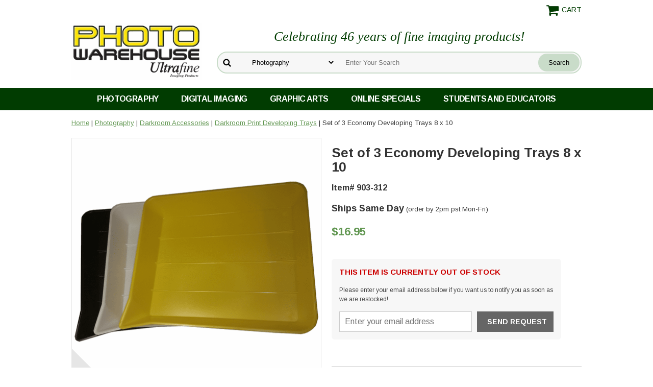

--- FILE ---
content_type: text/html
request_url: https://www.ultrafineonline.com/setof3ecdetr.html
body_size: 9426
content:
<!DOCTYPE HTML><html lang="en"><head><meta http-equiv="Content-Type" content="text/html;charset=ISO-8859-1" /><!--[if IE]><meta http-equiv="X-UA-Compatible" content="IE=Edge,chrome=1"><![endif]--><meta name="viewport" content="width=device-width, initial-scale=1.0, minimum-scale=1.0, user-scalable=0" /><title>Set of 3 Economy Developing Trays 8 x 10 - Darkroom Print Developing Trays</title><meta name="robots" content="index,follow" /><meta name="description" content="OUT OF STOCK! Heavy duty, but lightweight trays." /><link rel="canonical" href="https://www.ultrafineonline.com/setof3ecdetr.html" /><link rel="apple-touch-icon" sizes="180x180" href="https://turbifycdn.com/ty/cdn/yhst-2405092478071/apple-touch-icon.png">
<link rel="icon" type="image/png" sizes="32x32" href="https://turbifycdn.com/ty/cdn/yhst-2405092478071/favicon-32x32.png">
<link rel="icon" type="image/png" sizes="16x16" href="https://turbifycdn.com/ty/cdn/yhst-2405092478071/favicon-16x16.png">
<link rel="manifest" href="https://turbifycdn.com/ty/cdn/yhst-2405092478071/site.webmanifest">
<link rel="mask-icon" href="https://turbifycdn.com/ty/cdn/yhst-2405092478071/safari-pinned-tab.svg" color="#013c01">
<link rel="shortcut icon" href="https://turbifycdn.com/ty/cdn/yhst-2405092478071/favicon.ico">
<meta name="msapplication-TileColor" content="#ffffff">
<meta name="msapplication-config" content="https://turbifycdn.com/ty/cdn/yhst-2405092478071/browserconfig.xml">
<meta name="theme-color" content="#ffffff"><!--[if lt IE 9]><script src="https://cdnjs.cloudflare.com/ajax/libs/html5shiv/3.7.3/html5shiv-printshiv.min.js"></script><![endif]--><link rel="stylesheet" href="https://turbifycdn.com/ay/mobile/css/mmenu_2.css" /><link rel="stylesheet" href="css-main.css" /><script type="text/javascript" src="https://ajax.googleapis.com/ajax/libs/jquery/1.11.2/jquery.min.js"></script><meta name="google-site-verification" content="9q1pbs02m-1BYAsnBcGDiVribXIRNYAWtWMplnDXwsk" />
<meta name="google-site-verification" content="mzUAB2P5vENzYiujyvbJj4Ro4pWYFVKShtX7gmxstFo" />
<meta name="verify-v1" content="HVJ/156n/YN3VmhbjJPpEK4G2mm9cE5VWGKqLkb6RQ8=" />
<link href="https://fonts.googleapis.com/css?family=Arimo:400,700|Amiri:400i,700i&display=swap" rel="stylesheet"> 
<!-- <link rel="stylesheet" href="https://maxcdn.bootstrapcdn.com/font-awesome/4.7.0/css/font-awesome.min.css"> -->
<link rel="stylesheet" href="https://cdnjs.cloudflare.com/ajax/libs/font-awesome/5.15.3/css/all.min.css" integrity="sha512-iBBXm8fW90+nuLcSKlbmrPcLa0OT92xO1BIsZ+ywDWZCvqsWgccV3gFoRBv0z+8dLJgyAHIhR35VZc2oM/gI1w==" crossorigin="anonymous">

<script type="text/javascript" src="https://platform-api.sharethis.com/js/sharethis.js#property=5d6938055fea9f001288da51&product=inline-share-buttons" async="async"></script>

<!-- Google tag (gtag.js) -->
<script async src="https://www.googletagmanager.com/gtag/js?id=AW-1071457309"></script>
<script>
  window.dataLayer = window.dataLayer || [];
  function gtag(){dataLayer.push(arguments);}
  gtag('js', new Date());

  gtag('config', 'AW-1071457309');
</script>

<!-- Event snippet for Page Views conversion page -->
<script>
  gtag('event', 'conversion', {'send_to': 'AW-1071457309/HQZYCIy8_bgBEJ3I9P4D'});
</script><noscript><link rel="stylesheet" href="css-noscript.css" /></noscript></head><body data-page-id="setof3ecdetr" class="setof3ecdetr-page itemtype" id="itemPage"><div class="site-container"><header class="site-header has-tagline"><div class="inner"><div class="superbar"><a href="https://secure.ultrafineonline.com/yhst-2405092478071/cgi-bin/wg-order?yhst-2405092478071" class="cartLink"><img style="max-width:27px;max-height:27px" alt="Shopping Cart" src="https://s.turbifycdn.com/aah/yhst-2405092478071/photography-19.png" align="absmiddle"> </img><span>Cart</span></a> <div id="ys_superbar">
	   <div id="ys_cpers">
		<div id="yscp_welcome_msg"></div>
		<div id="yscp_signin_link"></div>
		<div id="yscp_myaccount_link"></div>
		<div id="yscp_signout_link"></div>
	   </div>
	   <div id="yfc_mini"></div>
	   <div class="ys_clear"></div>
	</div>
      </div><a id="hamburger" href="#mmenu"><img src="https://s.turbifycdn.com/aah/yhst-2405092478071/photography-20.png" alt="Menu" style="max-width:25px;max-height:30px" align="absmiddle"></a><span id="logo"><a href="https://www.ultrafineonline.com" title="UltraFineOnLine Photo Warehouse"><img src="https://s.turbifycdn.com/aah/yhst-2405092478071/photography-21.png" alt="UltraFineOnLine Photo Warehouse" style="max-width:255px;max-height:123px" align="absmiddle"></a></span><div class="tagline">Celebrating 46 years of fine imaging products!</div><div id="top-search" style="height: 123px"><form id="searcharea" name="searcharea" action="nsearch.html" method="GET"><fieldset><select name="section"><option value="">All Categories</option><option value="photography" selected="selected" >Photography </option><option value="digitalimaging">Digital Imaging </option><option value="graphicarts">Graphic Arts </option><option value="ultraspecials">Online Specials and Gift Ideas </option><option value="backtoschool">Students and Educators </option></select><label for="query" class="labelfield"><input type="text" id="query" name="query" placeholder="Enter Your Search" ></label><label for="searchsubmit" class="buttonlabel"><input type="submit" id="searchsubmit" class="ys_primary" value="Search" name="searchsubmit"><input type="hidden" value="yhst-2405092478071" name="vwcatalog"></label></fieldset></form>   <script type="text/javascript"> 
                    var isSafari = !!navigator.userAgent.match(/Version\/[\d\.]+.*Safari/); 
                    var isIOS = !!navigator.platform && /iPad|iPhone|iPod/.test(navigator.platform); 
                    if (isSafari && isIOS) { 
                        document.forms["searcharea"].onsubmit = function (searchAreaForm) { 
                            var elementsList = this.elements, queryString = '', url = '', action = this.action; 
                            for(var i = 0; i < elementsList.length; i++) { 
                                if (elementsList[i].name) { 
                                    if (queryString) { 
                                        queryString = queryString + "&" +  elementsList[i].name + "=" + encodeURIComponent(elementsList[i].value); 
                                    } else { 
                                        queryString = elementsList[i].name + "=" + encodeURIComponent(elementsList[i].value); 
                                    } 
                                } 
                            } 
                            if (action.indexOf("?") == -1) { 
                                action = action + "?"; 
                            } 
                            url = action + queryString; 
                            window.location.href = url; 
                            return false; 
                        } 
                    } 
                </script> 
        </div></div><div id="navRibbon"><div class="inner"><nav id="mmenu"><ul class="topNav"><li class="mainNav nav-item-photography"><a href="photography.html" class="top">Photography</a><ul class="sub"><li class="nav-item-ulphpa"><a href="ulphpa.html">Traditional Black-and-White Photo Papers</a></li><li class="nav-item-ulblfi"><a href="ulblfi.html">Traditional Black-and-White Films</a></li><li class="nav-item-colorfilms"><a href="colorfilms.html">Color Films</a></li><li class="nav-item-blphch"><a href="blphch.html">Black-and-White Photo Chemicals</a></li><li class="nav-item-cophch"><a href="cophch.html">Color Photo Chemistry</a></li><li class="nav-item-bufilosu"><a href="bufilosu.html">Bulk Film Loading Supplies</a></li><li class="nav-item-trfica"><a href="trfica.html">Point N' Shoot 35mm Film Cameras</a></li><li class="nav-item-mefoca"><a href="mefoca.html">Medium Format 120 Cameras</a></li><li class="nav-item-slrfilmcameras"><a href="slrfilmcameras.html">SLR Film Cameras</a></li><li class="nav-item-mosu"><a href="mosu.html">UltraFine Mounting Supplies</a></li><li class="nav-item-phac"><a href="phac.html">Photo Accessories, Batteries, Camera Bags and Cases, Tripods, Photo Negative and Print Storage</a></li><li class="nav-item-daac"><a href="daac.html">Darkroom Accessories</a></li><li class="nav-item-instantcameras"><a href="instantcameras.html">Instant Cameras and Film</a></li><li class="nav-item-instantfilms"><a href="instantfilms.html">Instant Films</a></li><li class="nav-item-110caandfi"><a href="110caandfi.html">110 Cameras and Film</a></li><li class="nav-item-apsfilmcameras"><a href="apsfilmcameras.html">APS (Advanced Photo System)  Film Cameras and Film</a></li><li class="nav-item-pinholecameras"><a href="pinholecameras.html">Pinhole Cameras and Accessories</a></li><li class="nav-item-cacaandcaba"><a href="cacaandcaba.html">Camera Cases and Camera Bags</a></li><li class="nav-item-copaandch"><a href="copaandch.html">Photograhic Darkroom  Color Paper RA-4 Process</a></li><li class="nav-item-trmoandcaac"><a href="trmoandcaac.html">Flashes, Straps, Lens Caps , Tripods, Monopods, and Camera Accessories</a></li><li class="nav-item-toycapaantoy"><a href="toycapaantoy.html">Toy Camera Parade - Analog Toy Cameras</a></li></ul></li><li class="mainNav nav-item-digitalimaging"><a href="digitalimaging.html" class="top">Digital Imaging</a><ul class="sub"><li class="nav-item-ulinkjetme"><a href="ulinkjetme.html">Ink Jet Media - Photo Quality Imaging Papers</a></li><li class="nav-item-spinkjetme"><a href="spinkjetme.html">Ultrafine Specialty InkJet Media</a></li><li class="nav-item-fiartinkjetp"><a href="fiartinkjetp.html">Fine Art Ink Jet Papers and Finishing Products</a></li><li class="nav-item-digitalcameras"><a href="digitalcameras.html">Digital Point and Shoot Cameras</a></li><li class="nav-item-dislrca"><a href="dislrca.html">Digital SLR Cameras</a></li><li class="nav-item-dica"><a href="dica.html">Digital Camcorders</a></li><li class="nav-item-inkjetpaforp"><a href="inkjetpaforp.html">Ink Jet Papers for Proofing</a></li><li class="nav-item-dimeca"><a href="dimeca.html">Digital Memory</a></li><li class="nav-item-toycapa"><a href="toycapa.html">Toy Camera Parade - Digital Toy Cameras</a></li><li class="nav-item-inkaid"><a href="inkaid.html">Inkaid PreCoatings for Inkjet </a></li><li class="nav-item-cacaandcaba"><a href="cacaandcaba.html">Camera Cases and Camera Bags</a></li><li class="nav-item-trmoandcaac"><a href="trmoandcaac.html">Flashes, Straps, Lens Caps , Tripods, Monopods, and Camera Accessories</a></li></ul></li><li class="mainNav nav-item-graphicarts"><a href="graphicarts.html" class="top">Graphic Arts</a><ul class="sub"><li class="nav-item-ulimfi"><a href="ulimfi.html">Ultrafine Imagesetting Film</a></li><li class="nav-item-ulcafi"><a href="ulcafi.html">Ultrafine Camera Films</a></li><li class="nav-item-ulcofi"><a href="ulcofi.html">Ultrafine Contact Films</a></li><li class="nav-item-ulofmepl"><a href="ulofmepl.html">Ultrafine Offset Metal Plates</a></li><li class="nav-item-ullapl"><a href="ullapl.html">Ultrafine Laser Print Film .005</a></li><li class="nav-item-prpr"><a href="prpr.html">Proofing Products</a></li><li class="nav-item-grarac"><a href="grarac.html">Graphic Arts Accessories</a></li><li class="nav-item-grarch"><a href="grarch.html">Graphic Arts Chemistry</a></li><li class="nav-item-ulpola"><a href="ulpola.html">Ultrafine Polyester Laser Plates</a></li></ul></li><li class="mainNav nav-item-ultraspecials"><a href="ultraspecials.html" class="top">Online Specials</a><ul class="sub"><li class="nav-item-cameraspecials"><a href="cameraspecials.html">Camera Gift Specials</a></li><li class="nav-item-gice"><a href="gice.html">Photo Warehouse Gift Certificates </a></li><li class="nav-item-ststsp"><a href="ststsp.html">Online Specials</a></li><li class="nav-item-phfisp"><a href="phfisp.html">Photo Gift Specials</a></li><li class="nav-item-giforyoph"><a href="giforyoph.html">Gifts for the Young Photographer</a></li><li class="nav-item-hogibu"><a href="hogibu.html">Ultrafineonline Bundled Savings</a></li><li class="nav-item-cofisp35"><a href="cofisp35.html">Film and Paper Online Specials</a></li><li class="nav-item-photobookgifts"><a href="photobookgifts.html">Photography Books </a></li><li class="nav-item-uldiycakithe"><a href="uldiycakithe.html">Ultrafine DIY Camera Kit Headquarters</a></li><li class="nav-item-keprekeych"><a href="keprekeych.html">Keychains -Photo related Key Chain</a></li><li class="nav-item-mucdanddvdpo"><a href="mucdanddvdpo.html">Music CD and DVD - Powershovel Audio</a></li></ul></li><li class="mainNav nav-item-backtoschool"><a href="backtoschool.html" class="top">Students and Educators</a><ul class="sub"><li class="nav-item-ulimprsche"><a href="ulimprsche.html">UltraFine Imaging Products School Headquarters</a></li><li class="nav-item-35x100ftfifo"><a href="35x100ftfifo.html">35mm x 100 Ft. Films for Reloading</a></li><li class="nav-item-ultelo"><a href="ultelo.html">UltraFine Teachers Lounge</a></li><li class="nav-item-inkjetspecials"><a href="inkjetspecials.html">Online InkJet Specials</a></li><li class="nav-item-ststpa"><a href="ststpa.html">UltraFine Student  Packages</a></li></ul></li></ul></nav></div></div></header><main class="site-inner"><div class="inner"><div class="breadcrumbs"><div><a href="index.html">Home</a> | <a href="photography.html">Photography</a> | <a href="daac.html">Darkroom Accessories</a> | <a href="detr.html">Darkroom Print Developing Trays</a> | Set of 3 Economy Developing Trays 8 x 10</div></div><div class="item-wrap"><div class="fitem-top"><div class="fitem-left"><div class="image-zoom"><div class="imageContainer"><img src="https://s.turbifycdn.com/aah/yhst-2405092478071/set-of-3-economy-developing-trays-8-x-10-34.png" width="490" height="489" border="0" hspace="0" vspace="0" alt="Set of 3 Economy Developing Trays 8 x 10" class="fancybox" data-zoom-image="https://s.turbifycdn.com/aah/yhst-2405092478071/set-of-3-economy-developing-trays-8-x-10-35.png" data-fancybox-href="https://s.turbifycdn.com/aah/yhst-2405092478071/set-of-3-economy-developing-trays-8-x-10-35.png" id="zoom-master" /><img src="https://s.turbifycdn.com/aah/yhst-2405092478071/ultrafine-vc-elite-glossy-variable-contrast-rc-paper-8-x-10-250-34.png" width="75" height="75" border="0" hspace="0" vspace="0" alt="Zoom" class="zoom" /></div></div></div><div class="fitem-right"><div class="fitem-name"><h1>Set of 3 Economy Developing Trays 8 x 10</h1></div><form method="POST" action="https://secure.ultrafineonline.com/yhst-2405092478071/cgi-bin/wg-order?yhst-2405092478071+setof3ecdetr"><div class="code">Item# 903-312</div><div class="shippingtext"><span>Ships Same Day</span> (order by 2pm pst Mon-Fri) </div><div class="price-row"><div class="price">$16.95</div></div><div class="add-to-cart"><div id="ytimesStockNotify"><style>
	#ytStockNotify {position:relative;display:block;box-sizing:border-box;width:100%;max-width:450px;padding: 15px;font-family: Arimo, sans-serif;background-color: #f7f7f7;border-radius: 6px;}
		#ytStockNotify h2 {font-size:15px;color:#c00;margin: 0 0 10px;}
		#ytStockNotify p {display:block;box-sizing:border-box;width:100%;font-size:12px;color: #444;}
		#ytStockNotify .snForm {display:block;box-sizing:border-box;width:100%;}
			#ytStockNotify .snForm input {display:block;box-sizing:border-box;width:100%;padding: 10px;font-size: 16px;color: #000;border: solid 1px #ccc;font-family: Arimo, sans-serif;}
			#ytStockNotify .snForm #notifySend {display:block;box-sizing:border-box;width:100%;max-width:150px;margin: 0 0 0 10px;padding: 10px 20px;font-weight:bold;font-size:14px;color: #fff;text-transform:uppercase;text-align:center;background-color: #666;border: 0 none;cursor:pointer;font-family: Arimo, sans-serif;}
		#ytStockNotify .flex {display:flex;justify-content: space-between;box-sizing:border-box;width:100%;}
</style>

<div id="ytStockNotify">
	<h2>THIS ITEM IS CURRENTLY OUT OF STOCK</h2>
	<p>Please enter your email address below if you want us to notify you as soon as we are restocked!</p>
	<div class="snForm">
		<input type="hidden" name="snitemid" value="setof3ecdetr">
		<input type="hidden" name="snitemname" value="Set%20of%203%20Economy%20Developing%20Trays%208%20x%2010">
		<input type="hidden" name="snitemimg" value="https://s.turbifycdn.com/aah/yhst-2405092478071/set-of-3-economy-developing-trays-8-x-10-32.png">
		<input type="hidden" name="snitemprice" value="16.95">
		<div class="flex">
			<input type="text" name="youremail" id="notifyEmail" placeholder="Enter your email address">
			<input type="button" value='SEND REQUEST' id="notifySend">
		</div>
	</div>
</div>
<script type="text/javascript">
var snLoaded = false;
function loadSN() {
	if ( !snLoaded ) {
		let snScript = document.createElement('script');
		snScript.src = "https://p11.secure.hostingprod.com/@site.ultrafineonline.com/ytimesStockNotify/ssl/ytimes-stock-notify.js";
		document.body.appendChild(snScript);
		snLoaded = true;
	}
}
jQuery(document).ready(function() {
	jQuery("").on('focus',function() {
		loadSN()
	});
});
jQuery(window).on('load',function() {
	setTimeout(function() {
		loadSN();
	}, 5000);
});
</script></div></div><input type="hidden" name=".autodone" value="https://www.ultrafineonline.com/setof3ecdetr.html" /></form><div class="item-social"><div class="sharethis-inline-share-buttons"></div>
</div><div id="item-caption"><div class="caption"><div class="caption-header"><h2 class="caption-title">Description</h2><div class="caption-control"><i class="fa fa-chevron-up up"></i><i class="fa fa-chevron-down down"></i></div></div><div class="caption-text"><Center><FONT COLOR="RED"><Font Size = +4>OUT OF STOCK!</Center></FONT COLOR="RED"><FONT COLOR="BLACK">

Heavy duty, but lightweight trays. Sets of one each, white, yellow and black for easy chemical identification.</div></div><div class="caption closed"><div class="caption-header"><h2 class="caption-title">Related</h2><div class="caption-control"><i class="fa fa-chevron-up up"></i><i class="fa fa-chevron-down down"></i></div></div><div class="caption-text"><div id=related><a href="prwa11x14.html">Ultrafine Print Washer 11 x 14</a><br /><a href="setof3detr8x.html">Set of 3 Deluxe Developing Trays 8 x 10</a><br /><a href="wh8x10dedetr.html">WHITE 8 x 10 Deluxe Developing Tray</a><br /><a href="detr.html">View all &raquo;</a></div></div></div></div></div></div><div id="ys_relatedItems"></div></div></div></main><footer class="site-footer"><div class="newsletter"><div class="inner"><div class="newsletter-text"><img src="https://turbifycdn.com/ty/cdn/yhst-2405092478071/186386-48.png" alt="newsletter"><h4>Get exclusive deals and news!</h4>
<p>Sign up for our specials and new item releases!</p>
</div><div class="newsletter-form"><a href="newsletter-signup.html"><img src="https://turbifycdn.com/ty/cdn/yhst-2405092478071/join.png" alt="Join Now"></a>
</div></div></div><div class="inner"><div class="final-text"><div id="ys_relatedItems"></div></div><div class="footer-boxes"><div class="footer-box footer-box1"><h3>Our Catalog</h3>
<a href="https://turbifycdn.com/ty/cdn/yhst-2405092478071/pwwint2019.pdf" target="_blank"><img src="https://turbifycdn.com/aah/yhst-2405092478071/our-photo-warehouse-catalog-42.gif" alt="Our Photo Warehouse Catalog"></a></div><div class="footer-box footer-box2"><h3>Photo Warehouse (Ultrafine Online)</h3>
30 Harbor Park Drive<br>
Port Washington, NY 11050<br>
<br>
<a href="tel:+1-800-922-5484">1-800-922-5484</a><div class="footer-social"><a target="_blank" title="Photo Warehouse on Facebook" href="http://www.facebook.com/pages/Ultrafineonline/144415425568787"><i class="fa fa-facebook" aria-hidden="true"></i></a>
<a target="_blank" title="Photo Warehouse on Twitter" href="http://www.twitter.com/Ultrafineonline"><i class="fa fa-twitter" aria-hidden="true"></i></a>
<a target="_blank" title="Photo Warehouse on Instagram" href="https://www.instagram.com/ultrafineman/"><i class="fa fa-instagram" aria-hidden="true"></i></a></div></div><div class="footer-box footer-box3"><h3>Help</h3><ul class="footer-nav"><li class="nav-item nav-item-info"><a href="info.html">About Us</a></li><li class="nav-item nav-item-contact"><a href="contact.html">Contact Us</a></li><li class="nav-item nav-item-privacypolicy"><a href="privacypolicy.html">Privacy Policy</a></li><li class="nav-item nav-item-shipping"><a href="shipping.html">Shipping Information</a></li><li class="nav-item nav-item-sitemap"><a href="ind.html">Site Map</a></li></ul></div><div class="footer-box footer-box4"><h3>Secure Shopping</h3>
<i class="fa fa-lock" aria-hidden="true"></i> <span>256-bit Secure Encryption</span><br>
<span>Powered by</span> <i class="fa fa-yahoo" aria-hidden="true"></i> <span>Small Business</span>
<br><div class="footer-payments"><a href="info.html#info-billing"><i class="fa fa-cc-mastercard"></i>
<i class="fa fa-cc-visa"></i>
<i class="fa fa-cc-amex"></i>
<i class="fa fa-cc-discover"></i>
<i class="fa fa-cc-paypal"></i></a></div></div></div></div><div id="copyright">Copyright &copy; 2010-2025 UltraFineOnline.com  All Rights Reserved.</div></footer></div><div id="scrollToTop"><i class="fa fa-chevron-up"></i></div>
<!-- BEGIN bottom_tags -->
<script src="https://turbifycdn.com/ty/cdn/yhst-2405092478071/site-2.js"></script>
<script type="application/ld+json">[{"@context":"http://schema.org","@type":"Organization","url":"https://www.ultrafineonline.com","name":"Photo Warehouse (UltraFineOnLine)","description":"Photo Warehouse is Your On Line direct connection to the finest in Private label imaging Products in the world. From one of the leading Packaging, Converters, and Wholesalers of fine Photographic, Graphic Arts and Digital Imaging supplies. Here are some quick links and amazing specials.","logo":"https://s.turbifycdn.com/aah/yhst-2405092478071/photography-22.png","contactPoint":[{"@type":"ContactPoint","contactType":"customer service","name":"Customer Service","telephone":"+1-516-685-5000","faxNumber":"+1-516-625-1507","email":"sales@ultrafineonline.com"},{"@type":"ContactPoint","contactType":"customer service","name":"Customer Service Toll Free","contactOption":"TollFree","telephone":"+1-800-922-5484"}],"address":{"@type":"PostalAddress","addressCountry":"US","addressRegion":"CA","addressLocality":"Oxnard","postalCode":"93030","streetAddress":"121 Lombard Street"}},{"@context":"http://schema.org","@type":"Product","name":"Set of 3 Economy Developing Trays 8 x 10","sku":"903-312","description":"OUT OF STOCK! Heavy duty, but lightweight trays.","image":"https://s.turbifycdn.com/aah/yhst-2405092478071/set-of-3-economy-developing-trays-8-x-10-36.png","offers":{"@type":"Offer","priceCurrency":"USD","price":"16.95","itemCondition":"http://schema.org/NewCondition","availability":"http://schema.org/OutOfStock","url":"https://www.ultrafineonline.com/setof3ecdetr.html","seller":{"@type":"Organization","name":"Photo Warehouse (UltraFineOnLine)"}}},{"@context":"http://schema.org","@type":"BreadcrumbList","itemListElement":[{"@type":"ListItem","position":"1","item":{"@id":"https://www.ultrafineonline.com","@type":"WebSite","name":"Home"}},{"@type":"ListItem","position":"2","item":{"@id":"https://www.ultrafineonline.com/photography.html","@type":"WebPage","name":"Photography"}},{"@type":"ListItem","position":"3","item":{"@id":"https://www.ultrafineonline.com/daac.html","@type":"WebPage","name":"Darkroom Accessories"}},{"@type":"ListItem","position":"4","item":{"@id":"https://www.ultrafineonline.com/detr.html","@type":"WebPage","name":"Darkroom Print Developing Trays"}},{"@type":"ListItem","position":"5","item":{"@id":"https://www.ultrafineonline.com/setof3ecdetr.html","@type":"WebPage","name":"Set of 3 Economy Developing Trays 8 x 10"}}]}];</script>
<!-- END bottom_tags -->
<script type="text/javascript" id="yfc_loader" src="https://turbifycdn.com/store/migration/loader-min-1.0.34.js?q=yhst-2405092478071&ts=1767886900&p=1&h=secure.ultrafineonline.com"></script><script type="text/javascript" src="https://sep.turbifycdn.com/ay/mobile/js/slick_2.js"></script><script type="text/javascript" src="https://sep.turbifycdn.com/ay/mobile/js/jquery.mmenu_1.min.js"></script><script type="text/javascript" src="https://sep.turbifycdn.com/ty/tm/js/jquery.elevateZoom-3.0.8.min.js"></script><script type="text/javascript" src="https://sep.turbifycdn.com/ty/tm/js/jquery.fancybox.pack.js"></script><script type="text/javascript" src="https://sep.turbifycdn.com/ty/tm/js/jquery.lazyload.min.js"></script><script type="text/javascript" src="https://sep.turbifycdn.com/ty/tm/js/scripts-bottom-divitto-5.js"></script></body>
<!-- Google tag (gtag.js) -->  <script async src='https://www.googletagmanager.com/gtag/js?id=G-ZC99176DEL'></script><script> window.dataLayer = window.dataLayer || [];  function gtag(){dataLayer.push(arguments);}  gtag('js', new Date());  gtag('config', 'G-ZC99176DEL');</script><script> var YStore = window.YStore || {}; var GA_GLOBALS = window.GA_GLOBALS || {}; var GA_CLIENT_ID; try { YStore.GA = (function() { var isSearchPage = (typeof(window.location) === 'object' && typeof(window.location.href) === 'string' && window.location.href.indexOf('nsearch') !== -1); var isProductPage = (typeof(PAGE_ATTRS) === 'object' && PAGE_ATTRS.isOrderable === '1' && typeof(PAGE_ATTRS.name) === 'string'); function initGA() { } function setProductPageView() { PAGE_ATTRS.category = PAGE_ATTRS.catNamePath.replace(/ > /g, '/'); PAGE_ATTRS.category = PAGE_ATTRS.category.replace(/>/g, '/'); gtag('event', 'view_item', { currency: 'USD', value: parseFloat(PAGE_ATTRS.salePrice), items: [{ item_name: PAGE_ATTRS.name, item_category: PAGE_ATTRS.category, item_brand: PAGE_ATTRS.brand, price: parseFloat(PAGE_ATTRS.salePrice) }] }); } function defaultTrackAddToCart() { var all_forms = document.forms; var vwqnty = 0; document.addEventListener('DOMContentLoaded', event => { for (var i = 0; i < all_forms.length; i += 1) { if (typeof storeCheckoutDomain != 'undefined' && storeCheckoutDomain != 'order.store.turbify.net') { all_forms[i].addEventListener('submit', function(e) { if (typeof(GA_GLOBALS.dont_track_add_to_cart) !== 'undefined' && GA_GLOBALS.dont_track_add_to_cart === true) { return; } e = e || window.event; var target = e.target || e.srcElement; if (typeof(target) === 'object' && typeof(target.id) === 'string' && target.id.indexOf('yfc') === -1 && e.defaultPrevented === true) { return } e.preventDefault(); vwqnty = 1; if( typeof(target.vwquantity) !== 'undefined' ) { vwqnty = target.vwquantity.value; } if( vwqnty > 0 ) { gtag('event', 'add_to_cart', { value: parseFloat(PAGE_ATTRS.salePrice), currency: 'USD', items: [{ item_name: PAGE_ATTRS.name, item_category: PAGE_ATTRS.category, item_brand: PAGE_ATTRS.brand, price: parseFloat(PAGE_ATTRS.salePrice), quantity: vwqnty }] }); if (typeof(target) === 'object' && typeof(target.id) === 'string' && target.id.indexOf('yfc') != -1) { return; } if (typeof(target) === 'object') { target.submit(); } } }) } } }); } return { startPageTracking: function() { initGA(); if (isProductPage) { setProductPageView(); if (typeof(GA_GLOBALS.dont_track_add_to_cart) === 'undefined' || GA_GLOBALS.dont_track_add_to_cart !== true) { defaultTrackAddToCart() } } }, trackAddToCart: function(itemsList, callback) { itemsList = itemsList || []; var ga_cartItems = []; if (itemsList.length === 0 && typeof(PAGE_ATTRS) === 'object') { if (typeof(PAGE_ATTRS.catNamePath) !== 'undefined') { PAGE_ATTRS.category = PAGE_ATTRS.catNamePath.replace(/ > /g, '/'); PAGE_ATTRS.category = PAGE_ATTRS.category.replace(/>/g, '/') } itemsList.push(PAGE_ATTRS); } if (itemsList.length === 0) { return } var orderTotal = 0; for (var i = 0; i < itemsList.length; i += 1) { var itemObj = itemsList[i]; var gaItemObj = {}; if (typeof(itemObj.id) !== 'undefined') { gaItemObj.id = itemObj.id } if (typeof(itemObj.name) !== 'undefined') { gaItemObj.name = itemObj.name } if (typeof(itemObj.category) !== 'undefined') { gaItemObj.category = itemObj.category } if (typeof(itemObj.brand) !== 'undefined') { gaItemObj.brand = itemObj.brand } if (typeof(itemObj.salePrice) !== 'undefined') { gaItemObj.price = itemObj.salePrice } if (typeof(itemObj.quantity) !== 'undefined') { gaItemObj.quantity = itemObj.quantity } ga_cartItems.push(gaItemObj); orderTotal += parseFloat(itemObj.salePrice) * itemObj.quantity; } gtag('event', 'add_to_cart', { value: orderTotal, currency: 'USD', items: ga_cartItems }); } } })(); YStore.GA.startPageTracking() } catch (e) { if (typeof(window.console) === 'object' && typeof(window.console.log) === 'function') { console.log('Error occurred while executing Google Analytics:'); console.log(e) } } </script> <script type="text/javascript">
csell_env = 'ue1';
 var storeCheckoutDomain = 'secure.ultrafineonline.com';
</script>

<script type="text/javascript">
  function toOSTN(node){
    if(node.hasAttributes()){
      for (const attr of node.attributes) {
        node.setAttribute(attr.name,attr.value.replace(/(us-dc1-order|us-dc2-order|order)\.(store|stores)\.([a-z0-9-]+)\.(net|com)/g, storeCheckoutDomain));
      }
    }
  };
  document.addEventListener('readystatechange', event => {
  if(typeof storeCheckoutDomain != 'undefined' && storeCheckoutDomain != "order.store.turbify.net"){
    if (event.target.readyState === "interactive") {
      fromOSYN = document.getElementsByTagName('form');
        for (let i = 0; i < fromOSYN.length; i++) {
          toOSTN(fromOSYN[i]);
        }
      }
    }
  });
</script>
<script type="text/javascript">
// Begin Store Generated Code
 </script> <script type="text/javascript" src="https://s.turbifycdn.com/lq/ult/ylc_1.9.js" ></script> <script type="text/javascript" src="https://s.turbifycdn.com/ae/lib/smbiz/store/csell/beacon-a9518fc6e4.js" >
</script>
<script type="text/javascript">
// Begin Store Generated Code
 csell_page_data = {}; csell_page_rec_data = []; ts='TOK_STORE_ID';
</script>
<script type="text/javascript">
// Begin Store Generated Code
function csell_GLOBAL_INIT_TAG() { var csell_token_map = {}; csell_token_map['TOK_SPACEID'] = '2022276099'; csell_token_map['TOK_URL'] = ''; csell_token_map['TOK_STORE_ID'] = 'yhst-2405092478071'; csell_token_map['TOK_ITEM_ID_LIST'] = 'setof3ecdetr'; csell_token_map['TOK_ORDER_HOST'] = 'order.store.turbify.net'; csell_token_map['TOK_BEACON_TYPE'] = 'prod'; csell_token_map['TOK_RAND_KEY'] = 't'; csell_token_map['TOK_IS_ORDERABLE'] = '1';  c = csell_page_data; var x = (typeof storeCheckoutDomain == 'string')?storeCheckoutDomain:'order.store.turbify.net'; var t = csell_token_map; c['s'] = t['TOK_SPACEID']; c['url'] = t['TOK_URL']; c['si'] = t[ts]; c['ii'] = t['TOK_ITEM_ID_LIST']; c['bt'] = t['TOK_BEACON_TYPE']; c['rnd'] = t['TOK_RAND_KEY']; c['io'] = t['TOK_IS_ORDERABLE']; YStore.addItemUrl = 'http%s://'+x+'/'+t[ts]+'/ymix/MetaController.html?eventName.addEvent&cartDS.shoppingcart_ROW0_m_orderItemVector_ROW0_m_itemId=%s&cartDS.shoppingcart_ROW0_m_orderItemVector_ROW0_m_quantity=1&ysco_key_cs_item=1&sectionId=ysco.cart&ysco_key_store_id='+t[ts]; } 
</script>
<script type="text/javascript">
// Begin Store Generated Code
function csell_REC_VIEW_TAG() {  var env = (typeof csell_env == 'string')?csell_env:'prod'; var p = csell_page_data; var a = '/sid='+p['si']+'/io='+p['io']+'/ii='+p['ii']+'/bt='+p['bt']+'-view'+'/en='+env; var r=Math.random(); YStore.CrossSellBeacon.renderBeaconWithRecData(p['url']+'/p/s='+p['s']+'/'+p['rnd']+'='+r+a); } 
</script>
<script type="text/javascript">
// Begin Store Generated Code
var csell_token_map = {}; csell_token_map['TOK_PAGE'] = 'p'; csell_token_map['TOK_CURR_SYM'] = '$'; csell_token_map['TOK_WS_URL'] = 'https://yhst-2405092478071.csell.store.turbify.net/cs/recommend?itemids=setof3ecdetr&location=p'; csell_token_map['TOK_SHOW_CS_RECS'] = 'true';  var t = csell_token_map; csell_GLOBAL_INIT_TAG(); YStore.page = t['TOK_PAGE']; YStore.currencySymbol = t['TOK_CURR_SYM']; YStore.crossSellUrl = t['TOK_WS_URL']; YStore.showCSRecs = t['TOK_SHOW_CS_RECS']; </script> <script type="text/javascript" src="https://s.turbifycdn.com/ae/store/secure/recs-1.3.2.2.js" ></script> <script type="text/javascript" >
</script>
</html>
<!-- html103.prod.store.e1b.lumsb.com Wed Jan 21 17:35:47 PST 2026 -->
